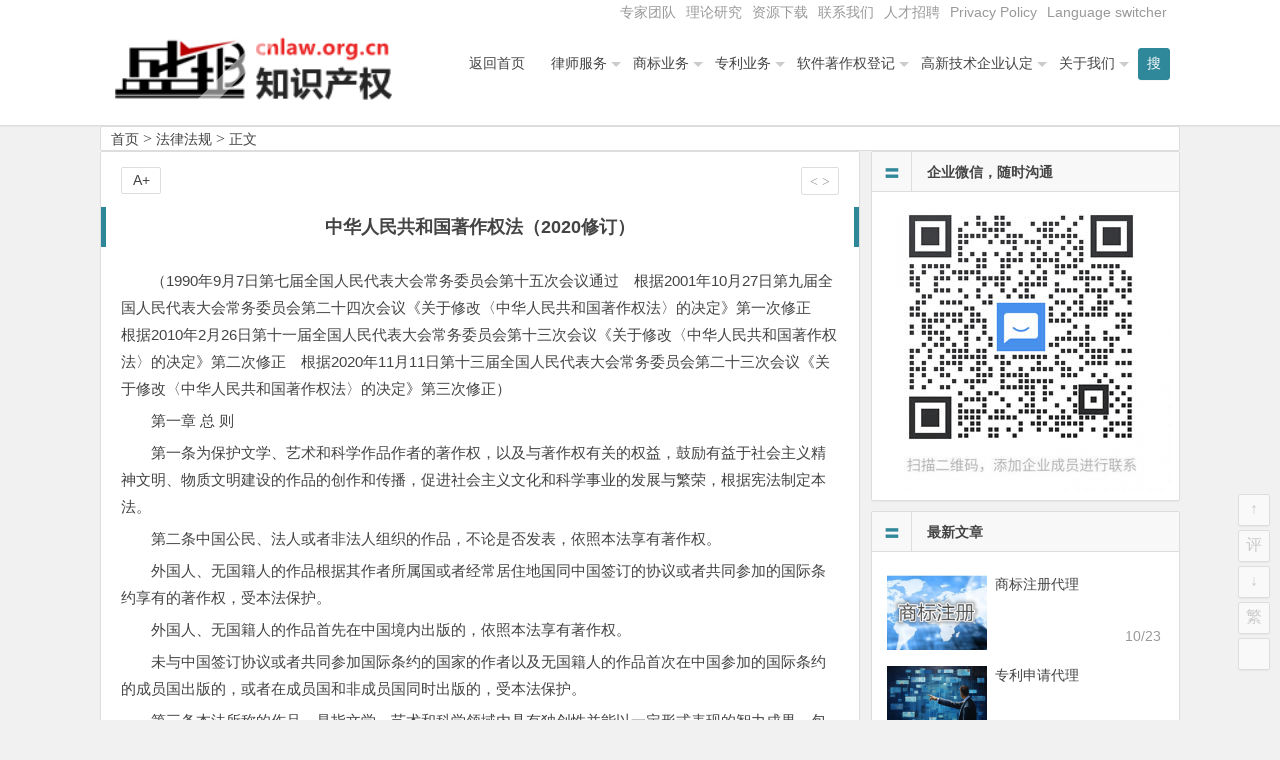

--- FILE ---
content_type: text/html; charset=UTF-8
request_url: http://www.shangbiaowang.org/23802.html
body_size: 16297
content:
<!DOCTYPE html>
<html lang="zh-CN">
<head>
<meta charset="UTF-8">
<meta name="viewport" content="width=device-width, initial-scale=1.0, minimum-scale=1.0, maximum-scale=1.0, user-scalable=no">
<meta http-equiv="Cache-Control" content="no-transform" />
<meta http-equiv="Cache-Control" content="no-siteapp" />
<title>中华人民共和国著作权法（2020修订） | 盛邦知识产权</title>
<meta name="description" content="（1990年9月7日第七届全国人民代表大会常务委员会第十五次会议通过　根据2001年10月27日第九届全国人民代表大会常务委员会第二十四次会议《关于修改〈中华人民共和国著作权法〉的决定》第一次修正　根据2010年2月26日第十一届全国人民代表大会常务委员会第十三次会议《关于修改〈中华人民共和国著作权法〉的决定》第二次修正　根据2020年11月11日第十三届全国人民代表大会常务委员会第二十三次会议《关于修改〈中华人民共和国著作权法〉的决定" />
<meta name="keywords" content="" />
<link rel="shortcut icon" href="">
<link rel="apple-touch-icon" sizes="114x114" href="" />
<link rel="profile" href="http://gmpg.org/xfn/11">
<link rel="pingback" href="http://www.shangbiaowang.org/xmlrpc.php">
<!---ty-0614[if lt IE 9]>
<script src="http://www.cnlaw.org.cn/wp-content/themes/begin2.0/js/html5.js"></script>
<script src="http://www.cnlaw.org.cn/wp-content/themes/begin2.0/js/css3-mediaqueries.js"></script>
<![endif]-->
<link rel='dns-prefetch' href='//www.cnlaw.org.cn' />
<link rel='dns-prefetch' href='//s.w.org' />
<link rel='stylesheet' id='wp-block-library-css'  href='http://www.cnlaw.org.cn/wp-includes/css/dist/block-library/style.min.css?ver=5.6.5' type='text/css' media='all' />
<link rel='stylesheet' id='style-css'  href='http://www.cnlaw.org.cn/wp-content/themes/begin2.0/style.css?ver=2.0' type='text/css' media='all' />
<script type='text/javascript' src='http://www.cnlaw.org.cn/wp-content/themes/begin2.0/js/jquery.min.js?ver=1.10.1' id='jquery-js'></script>
<script type='text/javascript' src='http://www.cnlaw.org.cn/wp-content/themes/begin2.0/js/slides.js?ver=2016.06.12' id='slides-js'></script>
<script type='text/javascript' src='http://www.cnlaw.org.cn/wp-content/themes/begin2.0/js/wow.js?ver=0.1.9' id='wow-js'></script>
<script type='text/javascript' src='http://www.cnlaw.org.cn/wp-content/themes/begin2.0/js/jquery-ias.js?ver=2.2.1' id='jquery-ias-js'></script>
<script type='text/javascript' src='http://www.cnlaw.org.cn/wp-content/themes/begin2.0/js/jquery.lazyload.js?ver=2016.06.12' id='lazyload-js'></script>
<script type='text/javascript' src='http://www.cnlaw.org.cn/wp-content/themes/begin2.0/js/tipso.js?ver=1.0.1' id='tipso-js'></script>
<script type='text/javascript' id='script-js-extra'>
/* <![CDATA[ */
var wpl_ajax_url = "http:\/\/www.shangbiaowang.org\/wp-admin\/admin-ajax.php";
/* ]]> */
</script>
<script type='text/javascript' src='http://www.cnlaw.org.cn/wp-content/themes/begin2.0/js/script.js?ver=2016.06.12' id='script-js'></script>
<script type='text/javascript' src='http://www.cnlaw.org.cn/wp-content/themes/begin2.0/js/flexisel.js?ver=2016.06.12' id='flexisel-js'></script>
<script type='text/javascript' src='http://www.cnlaw.org.cn/wp-content/themes/begin2.0/js/fancybox.js?ver=2016.06.12' id='fancybox-js'></script>
<script type='text/javascript' src='http://www.cnlaw.org.cn/wp-content/themes/begin2.0/js/comments-ajax.js?ver=2016.06.12' id='comments-ajax-js'></script>
<link rel="canonical" href="http://www.shangbiaowang.org/23802.html" />
<link rel="icon" href="http://www.cnlaw.org.cn/wp-content/uploads/2020/08/cropped-shengbang-32x32.jpg" sizes="32x32" />
<link rel="icon" href="http://www.cnlaw.org.cn/wp-content/uploads/2020/08/cropped-shengbang-192x192.jpg" sizes="192x192" />
<link rel="apple-touch-icon" href="http://www.cnlaw.org.cn/wp-content/uploads/2020/08/cropped-shengbang-180x180.jpg" />
<meta name="msapplication-TileImage" content="http://www.cnlaw.org.cn/wp-content/uploads/2020/08/cropped-shengbang-270x270.jpg" />
 </head>
<body class="post-template-default single single-post postid-23802 single-format-standard">
<div id="page" class="hfeed site">
	<header id="masthead" class="site-header">

	<nav id="top-header">
		<div class="top-nav">
			
			<div class="menu-%e9%a1%b6%e9%83%a8%e8%8f%9c%e5%8d%95-container"><ul id="menu-%e9%a1%b6%e9%83%a8%e8%8f%9c%e5%8d%95" class="top-menu"><li id="menu-item-17838" class="menu-item menu-item-type-taxonomy menu-item-object-category menu-item-17838"><a href="http://www.shangbiaowang.org/category/top_members/">专家团队</a></li>
<li id="menu-item-17827" class="menu-item menu-item-type-taxonomy menu-item-object-category menu-item-17827"><a href="http://www.shangbiaowang.org/category/research/">理论研究</a></li>
<li id="menu-item-7413" class="menu-item menu-item-type-taxonomy menu-item-object-category menu-item-7413"><a href="http://www.shangbiaowang.org/category/%e8%b5%84%e6%ba%90%e4%b8%8b%e8%bd%bd/">资源下载</a></li>
<li id="menu-item-7384" class="menu-item menu-item-type-post_type menu-item-object-post menu-item-7384"><a href="http://www.shangbiaowang.org/7177.html">联系我们</a></li>
<li id="menu-item-7429" class="menu-item menu-item-type-post_type menu-item-object-post menu-item-7429"><a href="http://www.shangbiaowang.org/7422.html">人才招聘</a></li>
<li id="menu-item-23703" class="menu-item menu-item-type-post_type menu-item-object-page menu-item-privacy-policy menu-item-23703"><a href="http://www.shangbiaowang.org/privacy-policy.html">Privacy Policy</a></li>
<li id="menu-item-23691" class="menu-item menu-item-type-custom menu-item-object-custom menu-item-23691"><a href="#pll_switcher">Language switcher</a></li>
</ul></div>		</div>
	</nav><!-- #top-header -->

	<div id="menu-box">
		<div id="top-menu">
			<span class="nav-search"><i class="fa fa-search"></i></span>
									<hgroup class="logo-site">
																    	<p class="site-title">
						    						        <a href="http://www.shangbiaowang.org/"><img src="http://www.cnlaw.org.cn/wp-content/uploads/2016/03/shengbang_logo5.png" alt="盛邦知识产权" /></a>
													</p>
				       								</hgroup><!-- .logo-site -->

			<div id="site-nav-wrap">
				<div id="sidr-close"><a href="#sidr-close" class="toggle-sidr-close">×</a></div>
				<nav id="site-nav" class="main-nav">
															<a href="#sidr-main" id="navigation-toggle" class="bars"><i class="fa fa-bars"></i></a>
														<div class="menu-%e4%b8%bb%e5%af%bc%e8%88%aa-container"><ul id="menu-%e4%b8%bb%e5%af%bc%e8%88%aa" class="down-menu nav-menu"><li id="menu-item-7053" class="menu-item menu-item-type-custom menu-item-object-custom menu-item-7053"><a href="http://www.cnlaw.org.cn/">返回首页</a></li>
<li id="menu-item-7533" class="menu-item menu-item-type-taxonomy menu-item-object-category menu-item-has-children menu-item-7533"><a href="http://www.shangbiaowang.org/category/lawyer/">律师服务</a>
<ul class="sub-menu">
	<li id="menu-item-17825" class="menu-item menu-item-type-post_type menu-item-object-post menu-item-17825"><a href="http://www.shangbiaowang.org/7300.html">常年法律顾问业务</a></li>
	<li id="menu-item-17823" class="menu-item menu-item-type-post_type menu-item-object-post menu-item-17823"><a href="http://www.shangbiaowang.org/7307.html">诉讼仲裁代理</a></li>
	<li id="menu-item-17826" class="menu-item menu-item-type-post_type menu-item-object-post menu-item-17826"><a href="http://www.shangbiaowang.org/7611.html">法律咨询和专项法律顾问</a></li>
</ul>
</li>
<li id="menu-item-7055" class="menu-item menu-item-type-taxonomy menu-item-object-category menu-item-has-children menu-item-7055"><a href="http://www.shangbiaowang.org/category/trademark/">商标业务</a>
<ul class="sub-menu">
	<li id="menu-item-7433" class="menu-item menu-item-type-post_type menu-item-object-post menu-item-7433"><a href="http://www.shangbiaowang.org/7098.html">商标注册代理</a></li>
	<li id="menu-item-7458" class="menu-item menu-item-type-post_type menu-item-object-post menu-item-7458"><a href="http://www.shangbiaowang.org/7455.html">商标国际注册</a></li>
	<li id="menu-item-7435" class="menu-item menu-item-type-post_type menu-item-object-post menu-item-7435"><a href="http://www.shangbiaowang.org/7255.html">商标驳回复审</a></li>
	<li id="menu-item-7434" class="menu-item menu-item-type-post_type menu-item-object-post menu-item-7434"><a href="http://www.shangbiaowang.org/7258.html">商标异议申请、商标异议答辩</a></li>
</ul>
</li>
<li id="menu-item-7057" class="menu-item menu-item-type-taxonomy menu-item-object-category menu-item-has-children menu-item-7057"><a href="http://www.shangbiaowang.org/category/patent/">专利业务</a>
<ul class="sub-menu">
	<li id="menu-item-7438" class="menu-item menu-item-type-post_type menu-item-object-post menu-item-7438"><a href="http://www.shangbiaowang.org/7264.html">专利申请代理</a></li>
	<li id="menu-item-7440" class="menu-item menu-item-type-post_type menu-item-object-post menu-item-7440"><a href="http://www.shangbiaowang.org/7266.html">专利驳回复审</a></li>
	<li id="menu-item-7437" class="menu-item menu-item-type-post_type menu-item-object-post menu-item-7437"><a href="http://www.shangbiaowang.org/7268.html">专利无效宣告请求及答辩</a></li>
	<li id="menu-item-7439" class="menu-item menu-item-type-post_type menu-item-object-post menu-item-7439"><a href="http://www.shangbiaowang.org/7270.html">专利行政诉讼</a></li>
	<li id="menu-item-7436" class="menu-item menu-item-type-post_type menu-item-object-post menu-item-7436"><a href="http://www.shangbiaowang.org/7272.html">专利侵权诉讼代理</a></li>
</ul>
</li>
<li id="menu-item-7069" class="menu-item menu-item-type-taxonomy menu-item-object-category menu-item-has-children menu-item-7069"><a href="http://www.shangbiaowang.org/category/software_copyright/">软件著作权登记</a>
<ul class="sub-menu">
	<li id="menu-item-7444" class="menu-item menu-item-type-post_type menu-item-object-post menu-item-7444"><a href="http://www.shangbiaowang.org/7274.html">软件著作权登记</a></li>
	<li id="menu-item-7442" class="menu-item menu-item-type-post_type menu-item-object-post menu-item-7442"><a href="http://www.shangbiaowang.org/7281.html">著作权变更登记</a></li>
	<li id="menu-item-7443" class="menu-item menu-item-type-post_type menu-item-object-post menu-item-7443"><a href="http://www.shangbiaowang.org/7279.html">软件著作权合同备案</a></li>
	<li id="menu-item-7445" class="menu-item menu-item-type-post_type menu-item-object-post menu-item-7445"><a href="http://www.shangbiaowang.org/7283.html">软件著作权登记质押合同登记</a></li>
	<li id="menu-item-7446" class="menu-item menu-item-type-post_type menu-item-object-post menu-item-7446"><a href="http://www.shangbiaowang.org/7296.html">软件评测</a></li>
</ul>
</li>
<li id="menu-item-7383" class="menu-item menu-item-type-taxonomy menu-item-object-category menu-item-has-children menu-item-7383"><a href="http://www.shangbiaowang.org/category/gaoxinrending/">高新技术企业认定</a>
<ul class="sub-menu">
	<li id="menu-item-7449" class="menu-item menu-item-type-post_type menu-item-object-post menu-item-7449"><a href="http://www.shangbiaowang.org/7288.html">中关村高新技术企业认定</a></li>
	<li id="menu-item-7450" class="menu-item menu-item-type-post_type menu-item-object-post menu-item-7450"><a href="http://www.shangbiaowang.org/7292.html">北京高新技术企业认定专项审计</a></li>
	<li id="menu-item-7447" class="menu-item menu-item-type-post_type menu-item-object-post menu-item-7447"><a href="http://www.shangbiaowang.org/7290.html">高新技术企业复审</a></li>
	<li id="menu-item-7448" class="menu-item menu-item-type-post_type menu-item-object-post menu-item-7448"><a href="http://www.shangbiaowang.org/7294.html">高新技术合同登记</a></li>
</ul>
</li>
<li id="menu-item-19990" class="menu-item menu-item-type-taxonomy menu-item-object-category menu-item-has-children menu-item-19990"><a href="http://www.shangbiaowang.org/category/aboutus/">关于我们</a>
<ul class="sub-menu">
	<li id="menu-item-7451" class="menu-item menu-item-type-post_type menu-item-object-post menu-item-7451"><a href="http://www.shangbiaowang.org/11.html">关于盛邦知识产权团队</a></li>
	<li id="menu-item-23677" class="menu-item menu-item-type-post_type menu-item-object-post menu-item-23677"><a href="http://www.shangbiaowang.org/7079.html">关于北京市盛峰律师事务所</a></li>
	<li id="menu-item-7454" class="menu-item menu-item-type-taxonomy menu-item-object-category menu-item-7454"><a href="http://www.shangbiaowang.org/category/shengbang_news/">最新动态</a></li>
	<li id="menu-item-17822" class="menu-item menu-item-type-taxonomy menu-item-object-category menu-item-17822"><a href="http://www.shangbiaowang.org/category/top_members/">推荐专家</a></li>
	<li id="menu-item-7475" class="menu-item menu-item-type-taxonomy menu-item-object-category menu-item-7475"><a href="http://www.shangbiaowang.org/category/cases/">案例快报</a></li>
	<li id="menu-item-7452" class="menu-item menu-item-type-post_type menu-item-object-post menu-item-7452"><a href="http://www.shangbiaowang.org/7177.html">联系我们</a></li>
	<li id="menu-item-7453" class="menu-item menu-item-type-post_type menu-item-object-post menu-item-7453"><a href="http://www.shangbiaowang.org/7422.html">盛邦招聘</a></li>
</ul>
</li>
</ul></div>				</nav><!-- #site-nav -->
			</div><!-- #site-nav-wrap -->
			<div class="clear"></div>
		</div><!-- #top-menu -->
	</div><!-- #menu-box -->
</header><!-- #masthead -->

<div id="search-main">
	<div id="searchbar">
	<form method="get" id="searchform" action="http://www.shangbiaowang.org/">
		<input type="text" value="" name="s" id="s" placeholder="输入搜索内容" required />
		<button type="submit" id="searchsubmit">搜索</button>
	</form>
</div>		<div class="clear"></div>
</div>		<nav class="breadcrumb">
		<a class="crumbs" title="返回首页" href="http://www.shangbiaowang.org">首页</a><i class="fa fa-angle-right"></i><a href="http://www.shangbiaowang.org/category/law/" rel="category tag">法律法规</a><i class="fa fa-angle-right"></i>正文 	</nav>
	<div id="content" class="site-content">
		
<div class="clear"></div>
	<div id="primary" class="content-area">
		<main id="main" class="site-main" role="main">

			
				<article id="post-23802" class="post-23802 post type-post status-publish format-standard hentry category-law">
		<header class="entry-header">
					<h1 class="entry-title">中华人民共和国著作权法（2020修订）</h1>			</header><!-- .entry-header -->

	<div class="entry-content">
					<div class="single-content">
				
				
				<p>（1990年9月7日第七届全国人民代表大会常务委员会第十五次会议通过　根据2001年10月27日第九届全国人民代表大会常务委员会第二十四次会议《关于修改〈中华人民共和国著作权法〉的决定》第一次修正　根据2010年2月26日第十一届全国人民代表大会常务委员会第十三次会议《关于修改〈中华人民共和国著作权法〉的决定》第二次修正　根据2020年11月11日第十三届全国人民代表大会常务委员会第二十三次会议《关于修改〈中华人民共和国著作权法〉的决定》第三次修正）</p>
<p>第一章 总 则</p>
<p>第一条为保护文学、艺术和科学作品作者的著作权，以及与著作权有关的权益，鼓励有益于社会主义精神文明、物质文明建设的作品的创作和传播，促进社会主义文化和科学事业的发展与繁荣，根据宪法制定本法。</p>
<p>第二条中国公民、法人或者非法人组织的作品，不论是否发表，依照本法享有著作权。</p>
<p>外国人、无国籍人的作品根据其作者所属国或者经常居住地国同中国签订的协议或者共同参加的国际条约享有的著作权，受本法保护。</p>
<p>外国人、无国籍人的作品首先在中国境内出版的，依照本法享有著作权。</p>
<p>未与中国签订协议或者共同参加国际条约的国家的作者以及无国籍人的作品首次在中国参加的国际条约的成员国出版的，或者在成员国和非成员国同时出版的，受本法保护。</p>
<p>第三条本法所称的作品，是指文学、艺术和科学领域内具有独创性并能以一定形式表现的智力成果，包括：</p>
<p>（一）文字作品；</p>
<p>（二）口述作品；</p>
<p>（三）音乐、戏剧、曲艺、舞蹈、杂技艺术作品；</p>
<p>（四）美术、建筑作品；</p>
<p>（五）摄影作品；</p>
<p>（六）视听作品；</p>
<p>（七）工程设计图、产品设计图、地图、示意图等图形作品和模型作品；</p>
<p>（八）计算机软件；</p>
<p>（九）符合作品特征的其他智力成果。</p>
<p>第四条著作权人和与著作权有关的权利人行使权利，不得违反宪法和法律，不得损害公共利益。国家对作品的出版、传播依法进行监督管理。</p>
<p>第五条本法不适用于：</p>
<p>（一）法律、法规，国家机关的决议、决定、命令和其他具有立法、行政、司法性质的文件，及其官方正式译文；</p>
<p>（二）单纯事实消息；</p>
<p>（三）历法、通用数表、通用表格和公式。</p>
<p>第六条民间文学艺术作品的著作权保护办法由国务院另行规定。</p>
<p>第七条国家著作权主管部门负责全国的著作权管理工作；县级以上地方主管著作权的部门负责本行政区域的著作权管理工作。</p>
<p>第八条著作权人和与著作权有关的权利人可以授权著作权集体管理组织行使著作权或者与著作权有关的权利。依法设立的著作权集体管理组织是非营利法人，被授权后可以以自己的名义为著作权人和与著作权有关的权利人主张权利，并可以作为当事人进行涉及著作权或者与著作权有关的权利的诉讼、仲裁、调解活动。</p>
<p>著作权集体管理组织根据授权向使用者收取使用费。使用费的收取标准由著作权集体管理组织和使用者代表协商确定，协商不成的，可以向国家著作权主管部门申请裁决，对裁决不服的，可以向人民法院提起诉讼；当事人也可以直接向人民法院提起诉讼。</p>
<p>著作权集体管理组织应当将使用费的收取和转付、管理费的提取和使用、使用费的未分配部分等总体情况定期向社会公布，并应当建立权利信息查询系统，供权利人和使用者查询。国家著作权主管部门应当依法对著作权集体管理组织进行监督、管理。</p>
<p>著作权集体管理组织的设立方式、权利义务、使用费的收取和分配，以及对其监督和管理等由国务院另行规定。</p>
<p>第二章 著作权</p>
<p>第一节 著作权人及其权利</p>
<p>第九条著作权人包括：</p>
<p>（一）作者；</p>
<p>（二）其他依照本法享有著作权的自然人、法人或者非法人组织。</p>
<p>第十条著作权包括下列人身权和财产权：</p>
<p>（一）发表权，即决定作品是否公之于众的权利；</p>
<p>（二）署名权，即表明作者身份，在作品上署名的权利；</p>
<p>（三）修改权，即修改或者授权他人修改作品的权利；</p>
<p>（四）保护作品完整权，即保护作品不受歪曲、篡改的权利；</p>
<p>（五）复制权，即以印刷、复印、拓印、录音、录像、翻录、翻拍、数字化等方式将作品制作一份或者多份的权利；</p>
<p>（六）发行权，即以出售或者赠与方式向公众提供作品的原件或者复制件的权利；</p>
<p>（七）出租权，即有偿许可他人临时使用视听作品、计算机软件的原件或者复制件的权利，计算机软件不是出租的主要标的的除外；</p>
<p>（八）展览权，即公开陈列美术作品、摄影作品的原件或者复制件的权利；</p>
<p>（九）表演权，即公开表演作品，以及用各种手段公开播送作品的表演的权利；</p>
<p>（十）放映权，即通过放映机、幻灯机等技术设备公开再现美术、摄影、视听作品等的权利；</p>
<p>（十一）广播权，即以有线或者无线方式公开传播或者转播作品，以及通过扩音器或者其他传送符号、声音、图像的类似工具向公众传播广播的作品的权利，但不包括本款第十二项规定的权利；</p>
<p>（十二）信息网络传播权，即以有线或者无线方式向公众提供，使公众可以在其选定的时间和地点获得作品的权利；</p>
<p>（十三）摄制权，即以摄制视听作品的方法将作品固定在载体上的权利；</p>
<p>（十四）改编权，即改变作品，创作出具有独创性的新作品的权利；</p>
<p>（十五）翻译权，即将作品从一种语言文字转换成另一种语言文字的权利；</p>
<p>（十六）汇编权，即将作品或者作品的片段通过选择或者编排，汇集成新作品的权利；</p>
<p>（十七）应当由著作权人享有的其他权利。</p>
<p>著作权人可以许可他人行使前款第五项至第十七项规定的权利，并依照约定或者本法有关规定获得报酬。</p>
<p>著作权人可以全部或者部分转让本条第一款第五项至第十七项规定的权利，并依照约定或者本法有关规定获得报酬。</p>
<p>第二节 著作权归属</p>
<p>第十一条著作权属于作者，本法另有规定的除外。</p>
<p>创作作品的自然人是作者。</p>
<p>由法人或者非法人组织主持，代表法人或者非法人组织意志创作，并由法人或者非法人组织承担责任的作品，法人或者非法人组织视为作者。</p>
<p>第十二条在作品上署名的自然人、法人或者非法人组织为作者，且该作品上存在相应权利，但有相反证明的除外。</p>
<p>作者等著作权人可以向国家著作权主管部门认定的登记机构办理作品登记。</p>
<p>与著作权有关的权利参照适用前两款规定。</p>
<p>第十三条改编、翻译、注释、整理已有作品而产生的作品，其著作权由改编、翻译、注释、整理人享有，但行使著作权时不得侵犯原作品的著作权。</p>
<p>第十四条两人以上合作创作的作品，著作权由合作作者共同享有。没有参加创作的人，不能成为合作作者。</p>
<p>合作作品的著作权由合作作者通过协商一致行使；不能协商一致，又无正当理由的，任何一方不得阻止他方行使除转让、许可他人专有使用、出质以外的其他权利，但是所得收益应当合理分配给所有合作作者。</p>
<p>合作作品可以分割使用的，作者对各自创作的部分可以单独享有著作权，但行使著作权时不得侵犯合作作品整体的著作权。</p>
<p>第十五条汇编若干作品、作品的片段或者不构成作品的数据或者其他材料，对其内容的选择或者编排体现独创性的作品，为汇编作品，其著作权由汇编人享有，但行使著作权时，不得侵犯原作品的著作权。</p>
<p>第十六条使用改编、翻译、注释、整理、汇编已有作品而产生的作品进行出版、演出和制作录音录像制品，应当取得该作品的著作权人和原作品的著作权人许可，并支付报酬。</p>
<p>第十七条视听作品中的电影作品、电视剧作品的著作权由制作者享有，但编剧、导演、摄影、作词、作曲等作者享有署名权，并有权按照与制作者签订的合同获得报酬。</p>
<p>前款规定以外的视听作品的著作权归属由当事人约定；没有约定或者约定不明确的，由制作者享有，但作者享有署名权和获得报酬的权利。</p>
<p>视听作品中的剧本、音乐等可以单独使用的作品的作者有权单独行使其著作权。</p>
<p>第十八条自然人为完成法人或者非法人组织工作任务所创作的作品是职务作品，除本条第二款的规定以外，著作权由作者享有，但法人或者非法人组织有权在其业务范围内优先使用。作品完成两年内，未经单位同意，作者不得许可第三人以与单位使用的相同方式使用该作品。</p>
<p>有下列情形之一的职务作品，作者享有署名权，著作权的其他权利由法人或者非法人组织享有，法人或者非法人组织可以给予作者奖励：</p>
<p>（一）主要是利用法人或者非法人组织的物质技术条件创作，并由法人或者非法人组织承担责任的工程设计图、产品设计图、地图、示意图、计算机软件等职务作品；</p>
<p>（二）报社、期刊社、通讯社、广播电台、电视台的工作人员创作的职务作品；</p>
<p>（三）法律、行政法规规定或者合同约定著作权由法人或者非法人组织享有的职务作品。</p>
<p>第十九条受委托创作的作品，著作权的归属由委托人和受托人通过合同约定。合同未作明确约定或者没有订立合同的，著作权属于受托人。</p>
<p>第二十条作品原件所有权的转移，不改变作品著作权的归属，但美术、摄影作品原件的展览权由原件所有人享有。</p>
<p>作者将未发表的美术、摄影作品的原件所有权转让给他人，受让人展览该原件不构成对作者发表权的侵犯。</p>
<p>第二十一条著作权属于自然人的，自然人死亡后，其本法第十条第一款第五项至第十七项规定的权利在本法规定的保护期内，依法转移。</p>
<p>著作权属于法人或者非法人组织的，法人或者非法人组织变更、终止后，其本法第十条第一款第五项至第十七项规定的权利在本法规定的保护期内，由承受其权利义务的法人或者非法人组织享有；没有承受其权利义务的法人或者非法人组织的，由国家享有。</p>
<p>第三节 权利的保护期</p>
<p>第二十二条作者的署名权、修改权、保护作品完整权的保护期不受限制。</p>
<p>第二十三条自然人的作品，其发表权、本法第十条第一款第五项至第十七项规定的权利的保护期为作者终生及其死亡后五十年，截止于作者死亡后第五十年的12月31日；如果是合作作品，截止于最后死亡的作者死亡后第五十年的12月31日。</p>
<p>法人或者非法人组织的作品、著作权（署名权除外）由法人或者非法人组织享有的职务作品，其发表权的保护期为五十年，截止于作品创作完成后第五十年的12月31日；本法第十条第一款第五项至第十七项规定的权利的保护期为五十年，截止于作品首次发表后第五十年的12月31日，但作品自创作完成后五十年内未发表的，本法不再保护。</p>
<p>视听作品，其发表权的保护期为五十年，截止于作品创作完成后第五十年的12月31日；本法第十条第一款第五项至第十七项规定的权利的保护期为五十年，截止于作品首次发表后第五十年的12月31日，但作品自创作完成后五十年内未发表的，本法不再保护。</p>
<p>第四节 权利的限制</p>
<p>第二十四条在下列情况下使用作品，可以不经著作权人许可，不向其支付报酬，但应当指明作者姓名或者名称、作品名称，并且不得影响该作品的正常使用，也不得不合理地损害著作权人的合法权益：</p>
<p>（一）为个人学习、研究或者欣赏，使用他人已经发表的作品；</p>
<p>（二）为介绍、评论某一作品或者说明某一问题，在作品中适当引用他人已经发表的作品；</p>
<p>（三）为报道新闻，在报纸、期刊、广播电台、电视台等媒体中不可避免地再现或者引用已经发表的作品；</p>
<p>（四）报纸、期刊、广播电台、电视台等媒体刊登或者播放其他报纸、期刊、广播电台、电视台等媒体已经发表的关于政治、经济、宗教问题的时事性文章，但著作权人声明不许刊登、播放的除外；</p>
<p>（五）报纸、期刊、广播电台、电视台等媒体刊登或者播放在公众集会上发表的讲话，但作者声明不许刊登、播放的除外；</p>
<p>（六）为学校课堂教学或者科学研究，翻译、改编、汇编、播放或者少量复制已经发表的作品，供教学或者科研人员使用，但不得出版发行；</p>
<p>（七）国家机关为执行公务在合理范围内使用已经发表的作品；</p>
<p>（八）图书馆、档案馆、纪念馆、博物馆、美术馆、文化馆等为陈列或者保存版本的需要，复制本馆收藏的作品；</p>
<p>（九）免费表演已经发表的作品，该表演未向公众收取费用，也未向表演者支付报酬，且不以营利为目的；</p>
<p>（十）对设置或者陈列在公共场所的艺术作品进行临摹、绘画、摄影、录像；</p>
<p>（十一）将中国公民、法人或者非法人组织已经发表的以国家通用语言文字创作的作品翻译成少数民族语言文字作品在国内出版发行；</p>
<p>（十二）以阅读障碍者能够感知的无障碍方式向其提供已经发表的作品；</p>
<p>（十三）法律、行政法规规定的其他情形。</p>
<p>前款规定适用于对与著作权有关的权利的限制。</p>
<p>第二十五条为实施义务教育和国家教育规划而编写出版教科书，可以不经著作权人许可，在教科书中汇编已经发表的作品片段或者短小的文字作品、音乐作品或者单幅的美术作品、摄影作品、图形作品，但应当按照规定向著作权人支付报酬，指明作者姓名或者名称、作品名称，并且不得侵犯著作权人依照本法享有的其他权利。</p>
<p>前款规定适用于对与著作权有关的权利的限制。</p>
<p>第三章 著作权许可使用和转让合同</p>
<p>第二十六条使用他人作品应当同著作权人订立许可使用合同，本法规定可以不经许可的除外。</p>
<p>许可使用合同包括下列主要内容：</p>
<p>（一）许可使用的权利种类；</p>
<p>（二）许可使用的权利是专有使用权或者非专有使用权；</p>
<p>（三）许可使用的地域范围、期间；</p>
<p>（四）付酬标准和办法；</p>
<p>（五）违约责任；</p>
<p>（六）双方认为需要约定的其他内容。</p>
<p>第二十七条转让本法第十条第一款第五项至第十七项规定的权利，应当订立书面合同。</p>
<p>权利转让合同包括下列主要内容：</p>
<p>（一）作品的名称；</p>
<p>（二）转让的权利种类、地域范围；</p>
<p>（三）转让价金；</p>
<p>（四）交付转让价金的日期和方式；</p>
<p>（五）违约责任；</p>
<p>（六）双方认为需要约定的其他内容。</p>
<p>第二十八条以著作权中的财产权出质的，由出质人和质权人依法办理出质登记。</p>
<p>第二十九条许可使用合同和转让合同中著作权人未明确许可、转让的权利，未经著作权人同意，另一方当事人不得行使。</p>
<p>第三十条使用作品的付酬标准可以由当事人约定，也可以按照国家著作权主管部门会同有关部门制定的付酬标准支付报酬。当事人约定不明确的，按照国家著作权主管部门会同有关部门制定的付酬标准支付报酬。</p>
<p>第三十一条出版者、表演者、录音录像制作者、广播电台、电视台等依照本法有关规定使用他人作品的，不得侵犯作者的署名权、修改权、保护作品完整权和获得报酬的权利。</p>
<p>第四章 与著作权有关的权利</p>
<p>第一节 图书、报刊的出版</p>
<p>第三十二条图书出版者出版图书应当和著作权人订立出版合同，并支付报酬。</p>
<p>第三十三条图书出版者对著作权人交付出版的作品，按照合同约定享有的专有出版权受法律保护，他人不得出版该作品。</p>
<p>第三十四条著作权人应当按照合同约定期限交付作品。图书出版者应当按照合同约定的出版质量、期限出版图书。</p>
<p>图书出版者不按照合同约定期限出版，应当依照本法第六十一条的规定承担民事责任。</p>
<p>图书出版者重印、再版作品的，应当通知著作权人，并支付报酬。图书脱销后，图书出版者拒绝重印、再版的，著作权人有权终止合同。</p>
<p>第三十五条著作权人向报社、期刊社投稿的，自稿件发出之日起十五日内未收到报社通知决定刊登的，或者自稿件发出之日起三十日内未收到期刊社通知决定刊登的，可以将同一作品向其他报社、期刊社投稿。双方另有约定的除外。</p>
<p>作品刊登后，除著作权人声明不得转载、摘编的外，其他报刊可以转载或者作为文摘、资料刊登，但应当按照规定向著作权人支付报酬。</p>
<p>第三十六条图书出版者经作者许可，可以对作品修改、删节。</p>
<p>报社、期刊社可以对作品作文字性修改、删节。对内容的修改，应当经作者许可。</p>
<p>第三十七条出版者有权许可或者禁止他人使用其出版的图书、期刊的版式设计。</p>
<p>前款规定的权利的保护期为十年，截止于使用该版式设计的图书、期刊首次出版后第十年的12月31日。</p>
<p>第二节 表 演</p>
<p>第三十八条使用他人作品演出，表演者应当取得著作权人许可，并支付报酬。演出组织者组织演出，由该组织者取得著作权人许可，并支付报酬。</p>
<p>第三十九条表演者对其表演享有下列权利：</p>
<p>（一）表明表演者身份；</p>
<p>（二）保护表演形象不受歪曲；</p>
<p>（三）许可他人从现场直播和公开传送其现场表演，并获得报酬；</p>
<p>（四）许可他人录音录像，并获得报酬；</p>
<p>（五）许可他人复制、发行、出租录有其表演的录音录像制品，并获得报酬；</p>
<p>（六）许可他人通过信息网络向公众传播其表演，并获得报酬。</p>
<p>被许可人以前款第三项至第六项规定的方式使用作品，还应当取得著作权人许可，并支付报酬。</p>
<p>第四十条演员为完成本演出单位的演出任务进行的表演为职务表演，演员享有表明身份和保护表演形象不受歪曲的权利，其他权利归属由当事人约定。当事人没有约定或者约定不明确的，职务表演的权利由演出单位享有。</p>
<p>职务表演的权利由演员享有的，演出单位可以在其业务范围内免费使用该表演。</p>
<p>第四十一条本法第三十九条第一款第一项、第二项规定的权利的保护期不受限制。</p>
<p>本法第三十九条第一款第三项至第六项规定的权利的保护期为五十年，截止于该表演发生后第五十年的12月31日。</p>
<p>第三节 录音录像</p>
<p>第四十二条录音录像制作者使用他人作品制作录音录像制品，应当取得著作权人许可，并支付报酬。</p>
<p>录音制作者使用他人已经合法录制为录音制品的音乐作品制作录音制品，可以不经著作权人许可，但应当按照规定支付报酬；著作权人声明不许使用的不得使用。</p>
<p>第四十三条录音录像制作者制作录音录像制品，应当同表演者订立合同，并支付报酬。</p>
<p>第四十四条录音录像制作者对其制作的录音录像制品，享有许可他人复制、发行、出租、通过信息网络向公众传播并获得报酬的权利；权利的保护期为五十年，截止于该制品首次制作完成后第五十年的12月31日。</p>
<p>被许可人复制、发行、通过信息网络向公众传播录音录像制品，应当同时取得著作权人、表演者许可，并支付报酬；被许可人出租录音录像制品，还应当取得表演者许可，并支付报酬。</p>
<p>第四十五条将录音制品用于有线或者无线公开传播，或者通过传送声音的技术设备向公众公开播送的，应当向录音制作者支付报酬。</p>
<p>第四节 广播电台、电视台播放</p>
<p>第四十六条广播电台、电视台播放他人未发表的作品，应当取得著作权人许可，并支付报酬。</p>
<p>广播电台、电视台播放他人已发表的作品，可以不经著作权人许可，但应当按照规定支付报酬。</p>
<p>第四十七条广播电台、电视台有权禁止未经其许可的下列行为:</p>
<p>（一）将其播放的广播、电视以有线或者无线方式转播；</p>
<p>（二）将其播放的广播、电视录制以及复制；</p>
<p>（三）将其播放的广播、电视通过信息网络向公众传播。</p>
<p>广播电台、电视台行使前款规定的权利，不得影响、限制或者侵害他人行使著作权或者与著作权有关的权利。</p>
<p>本条第一款规定的权利的保护期为五十年，截止于该广播、电视首次播放后第五十年的12月31日。</p>
<p>第四十八条电视台播放他人的视听作品、录像制品，应当取得视听作品著作权人或者录像制作者许可，并支付报酬；播放他人的录像制品，还应当取得著作权人许可，并支付报酬。</p>
<p>第五章 著作权和与著作权有关的权利的保护</p>
<p>第四十九条为保护著作权和与著作权有关的权利，权利人可以采取技术措施。</p>
<p>未经权利人许可，任何组织或者个人不得故意避开或者破坏技术措施，不得以避开或者破坏技术措施为目的制造、进口或者向公众提供有关装置或者部件，不得故意为他人避开或者破坏技术措施提供技术服务。但是，法律、行政法规规定可以避开的情形除外。</p>
<p>本法所称的技术措施，是指用于防止、限制未经权利人许可浏览、欣赏作品、表演、录音录像制品或者通过信息网络向公众提供作品、表演、录音录像制品的有效技术、装置或者部件。</p>
<p>第五十条下列情形可以避开技术措施，但不得向他人提供避开技术措施的技术、装置或者部件，不得侵犯权利人依法享有的其他权利：</p>
<p>（一）为学校课堂教学或者科学研究，提供少量已经发表的作品，供教学或者科研人员使用，而该作品无法通过正常途径获取；</p>
<p>（二）不以营利为目的，以阅读障碍者能够感知的无障碍方式向其提供已经发表的作品，而该作品无法通过正常途径获取；</p>
<p>（三）国家机关依照行政、监察、司法程序执行公务；</p>
<p>（四）对计算机及其系统或者网络的安全性能进行测试；</p>
<p>（五）进行加密研究或者计算机软件反向工程研究。</p>
<p>前款规定适用于对与著作权有关的权利的限制。</p>
<p>第五十一条未经权利人许可，不得进行下列行为：</p>
<p>（一）故意删除或者改变作品、版式设计、表演、录音录像制品或者广播、电视上的权利管理信息，但由于技术上的原因无法避免的除外；</p>
<p>（二）知道或者应当知道作品、版式设计、表演、录音录像制品或者广播、电视上的权利管理信息未经许可被删除或者改变，仍然向公众提供。</p>
<p>第五十二条有下列侵权行为的，应当根据情况，承担停止侵害、消除影响、赔礼道歉、赔偿损失等民事责任：</p>
<p>（一）未经著作权人许可，发表其作品的；</p>
<p>（二）未经合作作者许可，将与他人合作创作的作品当作自己单独创作的作品发表的；</p>
<p>（三）没有参加创作，为谋取个人名利，在他人作品上署名的；</p>
<p>（四）歪曲、篡改他人作品的；</p>
<p>（五）剽窃他人作品的；</p>
<p>（六）未经著作权人许可，以展览、摄制视听作品的方法使用作品，或者以改编、翻译、注释等方式使用作品的，本法另有规定的除外；</p>
<p>（七）使用他人作品，应当支付报酬而未支付的；</p>
<p>（八）未经视听作品、计算机软件、录音录像制品的著作权人、表演者或者录音录像制作者许可，出租其作品或者录音录像制品的原件或者复制件的，本法另有规定的除外；</p>
<p>（九）未经出版者许可，使用其出版的图书、期刊的版式设计的；</p>
<p>（十）未经表演者许可，从现场直播或者公开传送其现场表演，或者录制其表演的；</p>
<p>（十一）其他侵犯著作权以及与著作权有关的权利的行为。</p>
<p>第五十三条有下列侵权行为的，应当根据情况，承担本法第五十二条规定的民事责任；侵权行为同时损害公共利益的，由主管著作权的部门责令停止侵权行为，予以警告，没收违法所得，没收、无害化销毁处理侵权复制品以及主要用于制作侵权复制品的材料、工具、设备等，违法经营额五万元以上的，可以并处违法经营额一倍以上五倍以下的罚款；没有违法经营额、违法经营额难以计算或者不足五万元的，可以并处二十五万元以下的罚款；构成犯罪的，依法追究刑事责任：</p>
<p>（一）未经著作权人许可，复制、发行、表演、放映、广播、汇编、通过信息网络向公众传播其作品的，本法另有规定的除外；</p>
<p>（二）出版他人享有专有出版权的图书的；</p>
<p>（三）未经表演者许可，复制、发行录有其表演的录音录像制品，或者通过信息网络向公众传播其表演的，本法另有规定的除外；</p>
<p>（四）未经录音录像制作者许可，复制、发行、通过信息网络向公众传播其制作的录音录像制品的，本法另有规定的除外；</p>
<p>（五）未经许可，播放、复制或者通过信息网络向公众传播广播、电视的，本法另有规定的除外；</p>
<p>（六）未经著作权人或者与著作权有关的权利人许可，故意避开或者破坏技术措施的，故意制造、进口或者向他人提供主要用于避开、破坏技术措施的装置或者部件的，或者故意为他人避开或者破坏技术措施提供技术服务的，法律、行政法规另有规定的除外；</p>
<p>（七）未经著作权人或者与著作权有关的权利人许可，故意删除或者改变作品、版式设计、表演、录音录像制品或者广播、电视上的权利管理信息的，知道或者应当知道作品、版式设计、表演、录音录像制品或者广播、电视上的权利管理信息未经许可被删除或者改变，仍然向公众提供的，法律、行政法规另有规定的除外；</p>
<p>（八）制作、出售假冒他人署名的作品的。</p>
<p>第五十四条侵犯著作权或者与著作权有关的权利的，侵权人应当按照权利人因此受到的实际损失或者侵权人的违法所得给予赔偿；权利人的实际损失或者侵权人的违法所得难以计算的，可以参照该权利使用费给予赔偿。对故意侵犯著作权或者与著作权有关的权利，情节严重的，可以在按照上述方法确定数额的一倍以上五倍以下给予赔偿。</p>
<p>权利人的实际损失、侵权人的违法所得、权利使用费难以计算的，由人民法院根据侵权行为的情节，判决给予五百元以上五百万元以下的赔偿。</p>
<p>赔偿数额还应当包括权利人为制止侵权行为所支付的合理开支。</p>
<p>人民法院为确定赔偿数额，在权利人已经尽了必要举证责任，而与侵权行为相关的账簿、资料等主要由侵权人掌握的，可以责令侵权人提供与侵权行为相关的账簿、资料等；侵权人不提供，或者提供虚假的账簿、资料等的，人民法院可以参考权利人的主张和提供的证据确定赔偿数额。</p>
<p>人民法院审理著作权纠纷案件，应权利人请求，对侵权复制品，除特殊情况外，责令销毁；对主要用于制造侵权复制品的材料、工具、设备等，责令销毁，且不予补偿；或者在特殊情况下，责令禁止前述材料、工具、设备等进入商业渠道，且不予补偿。</p>
<p>第五十五条主管著作权的部门对涉嫌侵犯著作权和与著作权有关的权利的行为进行查处时，可以询问有关当事人，调查与涉嫌违法行为有关的情况；对当事人涉嫌违法行为的场所和物品实施现场检查；查阅、复制与涉嫌违法行为有关的合同、发票、账簿以及其他有关资料；对于涉嫌违法行为的场所和物品，可以查封或者扣押。</p>
<p>主管著作权的部门依法行使前款规定的职权时，当事人应当予以协助、配合，不得拒绝、阻挠。</p>
<p>第五十六条著作权人或者与著作权有关的权利人有证据证明他人正在实施或者即将实施侵犯其权利、妨碍其实现权利的行为，如不及时制止将会使其合法权益受到难以弥补的损害的，可以在起诉前依法向人民法院申请采取财产保全、责令作出一定行为或者禁止作出一定行为等措施。</p>
<p>第五十七条为制止侵权行为，在证据可能灭失或者以后难以取得的情况下，著作权人或者与著作权有关的权利人可以在起诉前依法向人民法院申请保全证据。</p>
<p>第五十八条人民法院审理案件，对于侵犯著作权或者与著作权有关的权利的，可以没收违法所得、侵权复制品以及进行违法活动的财物。</p>
<p>第五十九条复制品的出版者、制作者不能证明其出版、制作有合法授权的，复制品的发行者或者视听作品、计算机软件、录音录像制品的复制品的出租者不能证明其发行、出租的复制品有合法来源的，应当承担法律责任。</p>
<p>在诉讼程序中，被诉侵权人主张其不承担侵权责任的，应当提供证据证明已经取得权利人的许可，或者具有本法规定的不经权利人许可而可以使用的情形。</p>
<p>第六十条著作权纠纷可以调解，也可以根据当事人达成的书面仲裁协议或者著作权合同中的仲裁条款，向仲裁机构申请仲裁。</p>
<p>当事人没有书面仲裁协议，也没有在著作权合同中订立仲裁条款的，可以直接向人民法院起诉。</p>
<p>第六十一条当事人因不履行合同义务或者履行合同义务不符合约定而承担民事责任，以及当事人行使诉讼权利、申请保全等，适用有关法律的规定。</p>
<p>第六章 附 则</p>
<p>第六十二条本法所称的著作权即版权。</p>
<p>第六十三条本法第二条所称的出版，指作品的复制、发行。</p>
<p>第六十四条计算机软件、信息网络传播权的保护办法由国务院另行规定。</p>
<p>第六十五条摄影作品，其发表权、本法第十条第一款第五项至第十七项规定的权利的保护期在2021年6月1日前已经届满，但依据本法第二十三条第一款的规定仍在保护期内的，不再保护。</p>
<p>第六十六条本法规定的著作权人和出版者、表演者、录音录像制作者、广播电台、电视台的权利，在本法施行之日尚未超过本法规定的保护期的，依照本法予以保护。</p>
<p>本法施行前发生的侵权或者违约行为，依照侵权或者违约行为发生时的有关规定处理。</p>
<p>第六十七条本法自1991年6月1日起施行。</p>
<p>（责编：yuguofu    审校：feiyang）</p>
			</div>

						
									
						
				
									<div id="social"></div>
				
			<footer class="single-footer">
				<ul class="single-meta">
																<li class="comment"><span><span class="screen-reader-text">中华人民共和国著作权法（2020修订）</span>已关闭评论</span></li>
														 	<li class="r-hide"><a href="javascript:pr()" title="侧边栏"><i class="fa fa-caret-left"></i> <i class="fa fa-caret-right"></i></a></li>
				</ul>

				<ul id="fontsize">A+</ul>
				<div class="single-cat-tag">
					<div class="single-cat">发布日期：2020年11月26日&nbsp;&nbsp;所属分类：<a href="http://www.shangbiaowang.org/category/law/" rel="category tag">法律法规</a></div>
					<div class="single-tag"></div>
				</div>
			</footer><!-- .entry-footer -->

				<div class="clear"></div>
	</div><!-- .entry-content -->

	</article><!-- #post -->
				
				
				
				<div id="single-widget">
					<div class="wow fadeInUp" data-wow-delay="0.3s"></div>
					<div class="clear"></div>
				</div>

				<div class="wow fadeInUp" data-wow-delay="0.3s"></div>

				<nav class="nav-single wow fadeInUp" data-wow-delay="0.3s">
					<a href="http://www.shangbiaowang.org/23800.html" rel="prev"><span class="meta-nav"><span class="post-nav"><i class="fa fa-angle-left"></i> 上一篇</span><br/>中华人民共和国专利法（2020修订）</span></a><a href="http://www.shangbiaowang.org/23748.html" rel="next"><span class="meta-nav"><span class="post-nav">下一篇 <i class="fa fa-angle-right"></i></span><br/>专利优先审查管理办法</span></a>					<div class="clear"></div>
				</nav>

				
	<nav class="navigation post-navigation" role="navigation" aria-label="文章">
		<h2 class="screen-reader-text">文章导航</h2>
		<div class="nav-links"><div class="nav-previous"><a href="http://www.shangbiaowang.org/23800.html" rel="prev"><span class="meta-nav-r" aria-hidden="true"><i class="fa fa-angle-left"></i></span></a></div><div class="nav-next"><a href="http://www.shangbiaowang.org/23736.html" rel="next"><span class="meta-nav-l" aria-hidden="true"><i class="fa fa-angle-right"></i></span></a></div></div>
	</nav>
				
			
		</main><!-- .site-main -->
	</div><!-- .content-area -->

<div id="sidebar" class="widget-area">
	
			<div class="wow fadeInUp" data-wow-delay="0.5s">
			<aside id="media_image-2" class="widget widget_media_image"><h3 class="widget-title"><i class="fa fa-bars"></i>企业微信，随时沟通</h3><img width="300" height="300" src="http://www.cnlaw.org.cn/wp-content/uploads/2020/08/qywx-768x768a-300x300-1.jpg" class="image wp-image-23790  attachment-full size-full" alt="" loading="lazy" style="max-width: 100%; height: auto;" srcset="http://www.cnlaw.org.cn/wp-content/uploads/2020/08/qywx-768x768a-300x300-1.jpg 300w, http://www.cnlaw.org.cn/wp-content/uploads/2020/08/qywx-768x768a-300x300-1-150x150.jpg 150w" sizes="(max-width: 300px) 100vw, 300px" /><div class="clear"></div></aside><aside id="new_cat-3" class="widget widget_new_cat"><h3 class="widget-title"><i class="fa fa-bars"></i>最新文章</h3>
<div class="new_cat">
	<ul>
				<li>
			<figure class="thumbnail">
				<div class="load"><a href="http://www.shangbiaowang.org/7098.html"><img src="http://www.cnlaw.org.cn/wp-content/themes/begin2.0/img/loading.png" data-original=http://www.cnlaw.org.cn/wp-content/uploads/2016/03/shangbiaozhuce1.jpg alt="商标注册代理" /></a></div>			</figure>
			<div class="new-title"><a href="http://www.shangbiaowang.org/7098.html" rel="bookmark">商标注册代理</a></div>
			<div class="date">10/23</div>
					</li>
				<li>
			<figure class="thumbnail">
				<div class="load"><a href="http://www.shangbiaowang.org/7264.html"><img src="http://www.cnlaw.org.cn/wp-content/themes/begin2.0/img/loading.png" data-original="http://www.cnlaw.org.cn/wp-content/themes/begin2.0/img/random/7.jpg" alt="专利申请代理" /></a></div>			</figure>
			<div class="new-title"><a href="http://www.shangbiaowang.org/7264.html" rel="bookmark">专利申请代理</a></div>
			<div class="date">06/14</div>
					</li>
				<li>
			<figure class="thumbnail">
				<div class="load"><a href="http://www.shangbiaowang.org/7300.html"><img src="http://www.cnlaw.org.cn/wp-content/themes/begin2.0/img/loading.png" data-original="http://www.cnlaw.org.cn/wp-content/themes/begin2.0/timthumb.php?src=http://www.cnlaw.org.cn/wp-content/uploads/2016/03/zyrs-300x185.jpg&w=280&h=210&zc=1" alt="常年法律顾问业务" /></a></div>			</figure>
			<div class="new-title"><a href="http://www.shangbiaowang.org/7300.html" rel="bookmark">常年法律顾问业务</a></div>
			<div class="date">05/13</div>
					</li>
				<li>
			<figure class="thumbnail">
				<div class="load"><a href="http://www.shangbiaowang.org/7126.html"><img src="http://www.cnlaw.org.cn/wp-content/themes/begin2.0/img/loading.png" data-original="http://www.cnlaw.org.cn/wp-content/themes/begin2.0/timthumb.php?src=http://www.cnlaw.org.cn/wp-content/uploads/2016/03/2_20091204101238_aqdcs.jpg&w=280&h=210&zc=1" alt="高新技术企业认定" /></a></div>			</figure>
			<div class="new-title"><a href="http://www.shangbiaowang.org/7126.html" rel="bookmark">高新技术企业认定</a></div>
			<div class="date">03/26</div>
					</li>
				<li>
			<figure class="thumbnail">
				<div class="load"><a href="http://www.shangbiaowang.org/7274.html"><img src="http://www.cnlaw.org.cn/wp-content/themes/begin2.0/img/loading.png" data-original="http://www.cnlaw.org.cn/wp-content/themes/begin2.0/timthumb.php?src=http://www.cnlaw.org.cn/wp-content/uploads/2016/03/ruanzhuzhengshuyangben.jpg&w=280&h=210&zc=1" alt="软件著作权登记" /></a></div>			</figure>
			<div class="new-title"><a href="http://www.shangbiaowang.org/7274.html" rel="bookmark">软件著作权登记</a></div>
			<div class="date">03/26</div>
					</li>
					</ul>
</div>

<div class="clear"></div></aside>		</div>
		<div class="sidebar-roll">
			<aside id="related_post-2" class="widget widget_related_post"><h3 class="widget-title"><i class="fa fa-bars"></i>相关文章</h3>
<div id="related_post_widget">
	<ul>
				<li><a href="http://www.shangbiaowang.org/23807.html">最高人民法院关于适用《中华人民共和国民法典》有关担保制度的解释</a></li>
				<li><a href="http://www.shangbiaowang.org/23748.html">专利优先审查管理办法</a></li>
				<li><a href="http://www.shangbiaowang.org/23800.html">中华人民共和国专利法（2020修订）</a></li>
				<li><a href="http://www.shangbiaowang.org/23798.html">中华人民共和国商标法（2019修订）</a></li>
				<li><a href="http://www.shangbiaowang.org/22832.html">最高人民法院关于办理财产保全案件若干问题的规定</a></li>
			</ul>
</div>

<div class="clear"></div></aside>		</div>
		<div class="wow fadeInUp" data-wow-delay="0.5s">
					</div>
	
	</div>

<div class="clear"></div>	<div class="clear"></div>
			<div class="wow fadeInUp" data-wow-delay="0.3s"></div>
		</div><!-- .site-content -->
			<div id="footer-widget-box">
			<div class="footer-widget wow fadeInUp" data-wow-delay="0.5s">
				<aside id="php_text-2" class="widget widget_php_text"><div class="textwidget widget-text"><script>
var _hmt = _hmt || [];
(function() {
  var hm = document.createElement("script");
  hm.src = "https://hm.baidu.com/hm.js?2f44f6455cb73e23df84688bc77bfb06";
  var s = document.getElementsByTagName("script")[0]; 
  s.parentNode.insertBefore(hm, s);
})();
</script></div><div class="clear"></div></aside>				<div class="clear"></div>
			</div>
		</div>
		<footer id="colophon" class="site-footer" role="contentinfo">

		<div class="site-info">
			总部地址：北京市海淀区中关村大街27号中关村大厦501室 | 邮政编码：100080 | 热线咨询电话：010-51280101			<span class="add-info">
				Copyright © 盛邦知识产权   | <a href="http://beian.miit.gov.cn/" id="BeiAnHao" style="color:#999999;" target="_blank">京ICP备08005010号</a>
<script>
    var yuming = window.location.host;
    if (yuming == "www.cnlaw.org.cn" || yuming == "cnlaw.org.cn") {
        document.getElementById("BeiAnHao").innerHTML = "京ICP备08005010号";
    }
    else if (yuming == "www.lawyer8.com" || yuming == "lawyer8.com") {
        document.getElementById("BeiAnHao").innerHTML = "京ICP备09110400号";
    }
    else if (yuming == "www.gxrd.org" || yuming == "gxrd.org") {
        document.getElementById("BeiAnHao").innerHTML = "京ICP备09110400号";
    }
</script>
|   <a href="http://www.lawyer8.com/7177.html" target="_blank" rel="noopener">联系我们</a>

&nbsp;				<script language="javascript" src="http://webservice.zoosnet.net/JS/LsJS.aspx?siteid=LZA67602020&float=1"></script>
			</span>
		</div><!-- .site-info -->
	</footer><!-- .site-footer -->

<script>window._bd_share_config={"common":{"bdSnsKey":{},"bdText":"","bdMini":"2","bdMiniList":false,"bdPic":"","bdStyle":"1","bdSize":"16"},"share":{"bdSize":16}};with(document)0[(getElementsByTagName('head')[0]||body).appendChild(createElement('script')).src='http://bdimg.share.baidu.com/static/api/js/share.js?v=89860593.js?cdnversion='+~(-new Date()/36e5)];</script>

<ul id="scroll">
<div class="log log-no"><li><a class="log-button" title="文章目录"><i class="fa fa-bars"></i></a></li><div class="log-prompt"><div class="log-arrow">文章目录</div></div></div>
	<li><a class="scroll-h" title="返回顶部"><i class="fa fa-angle-up"></i></a></li>
	<li><a class="scroll-c" title="评论"><i class="fa fa-comment-o"></i></a></li>	<li><a class="scroll-b" title="转到底部"><i class="fa fa-angle-down"></i></a></li>
	<li><a name="gb2big5" id="gb2big5"><span>繁</span></a></li>	
	<li class="qqonline">
	<div class="online"><a href="javascript:void(0)"><i class="fa fa-qq"></i></a></div>
	<div class="qqonline-box" style="display: none;">
	<div class="qqonline-main">
		<div class="nline-wiexin">
	<h4>微信</h4>
	<img title="微信" src="http://www.cnlaw.org.cn/wp-content/uploads/2019/05/qywx.jpg"/>
	</div>
		<div class="nline-qq">
	<a target=blank href=http://wpa.qq.com/msgrd?V=3&uin=800010866&Site=QQ&Menu=yes>
	<i class="fa fa-qq"></i>QQ在线咨询</a>
	</div></div></div></li>
	</ul>


	<script src="http://tjs.sjs.sinajs.cn/open/api/js/wb.js" type="text/javascript" charset="utf-8"></script>
	<html xmlns:wb="http://open.weibo.com/wb">
<script type='text/javascript' src='http://www.cnlaw.org.cn/wp-content/themes/begin2.0/js/superfish.js?ver=2016.06.12' id='superfish-js'></script>
<script type='text/javascript' src='http://www.cnlaw.org.cn/wp-content/themes/begin2.0/js/gb2big5.js?ver=2016.06.12' id='gb2big5-js'></script>
<script type="text/javascript">var ias=$.ias({container:"#comments",item:".comment-list",pagination:".scroll-links",next:".scroll-links .nav-previous a",});ias.extension(new IASTriggerExtension({text:'<i class="fa fa-chevron-circle-down"></i>更多',offset: 0,}));ias.extension(new IASSpinnerExtension());ias.extension(new IASNoneLeftExtension({text:'已是最后',}));ias.on('rendered',function(items){$("img").lazyload({effect: "fadeIn",failure_limit: 10});});</script>

<script>
var _hmt = _hmt || [];
(function() {
  var hm = document.createElement("script");
  hm.src = "https://hm.baidu.com/hm.js?2f44f6455cb73e23df84688bc77bfb06";
  var s = document.getElementsByTagName("script")[0]; 
  s.parentNode.insertBefore(hm, s);
})();
</script>


</body>
</html>
<!-- Dynamic page generated in 2.570 seconds. -->
<!-- Cached page generated by WP-Super-Cache on 2021-09-13 03:39:32 -->

<!-- Compression = gzip -->